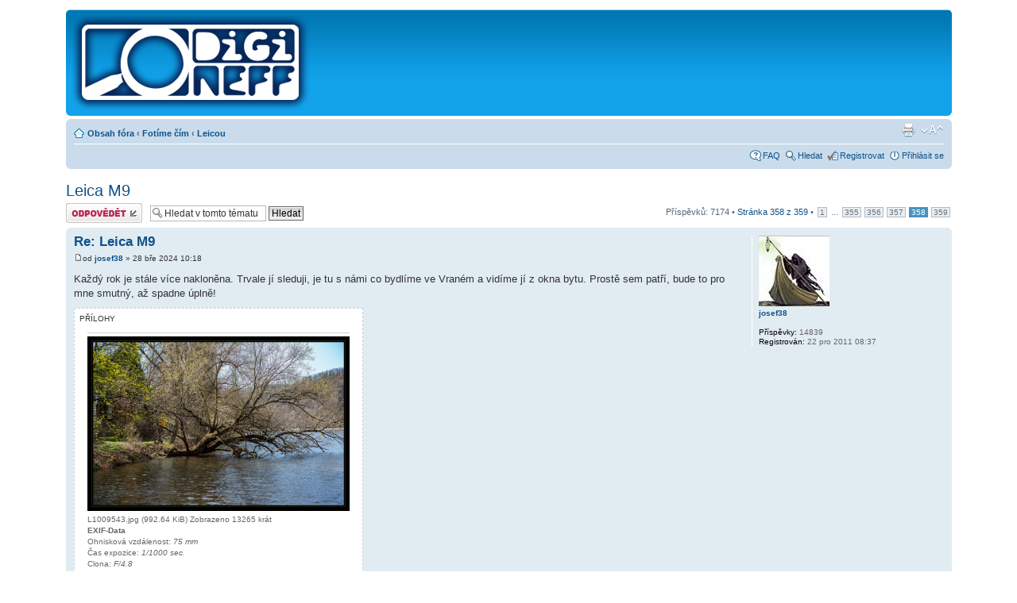

--- FILE ---
content_type: text/html; charset=UTF-8
request_url: https://forum.digineff.cz/viewtopic.php?f=12&p=158196&sid=a3b23449a02ba3e97afa6cb71de3cfa7
body_size: 10456
content:
<!DOCTYPE html PUBLIC "-//W3C//DTD XHTML 1.0 Strict//EN" "http://www.w3.org/TR/xhtml1/DTD/xhtml1-strict.dtd">
<html xmlns="http://www.w3.org/1999/xhtml" dir="ltr" lang="cs-cz" xml:lang="cs-cz">
<head>

<meta http-equiv="content-type" content="text/html; charset=UTF-8" />
<meta http-equiv="content-style-type" content="text/css" />
<meta http-equiv="content-language" content="cs-cz" />
<meta http-equiv="imagetoolbar" content="no" />
<meta name="resource-type" content="document" />
<meta name="distribution" content="global" />
<meta name="keywords" content="" />
<meta name="description" content="" />

<title>forum.digineff.cz &bull; Zobrazit téma - Leica M9</title>

<link rel="alternate" type="application/atom+xml" title="Atom - forum.digineff.cz" href="https://forum.digineff.cz:443/feed.php" /><link rel="alternate" type="application/atom+xml" title="Atom - nová témata" href="https://forum.digineff.cz:443/feed.php?mode=topics" /><link rel="alternate" type="application/atom+xml" title="Atom - Fórum - Leicou" href="https://forum.digineff.cz:443/feed.php?f=12" /><link rel="alternate" type="application/atom+xml" title="Atom - Téma - Leica M9" href="https://forum.digineff.cz:443/feed.php?f=12&amp;t=155" />

<!--
	phpBB style name: prosilver
	Based on style:   prosilver (this is the default phpBB3 style)
	Original author:  Tom Beddard ( http://www.subBlue.com/ )
	Modified by:

	NOTE: This page was generated by phpBB, the free open-source bulletin board package.
	      The phpBB Group is not responsible for the content of this page and forum. For more information
	      about phpBB please visit http://www.phpbb.com
-->

<script type="text/javascript" src="http://forum.digineff.cz/m1o2biquo/tapatalkdetect.js">
</script>

<script type="text/javascript">
// <![CDATA[
	var jump_page = 'Napište číslo stránky, na kterou chcete přejít:';
	var on_page = '358';
	var per_page = '20';
	var base_url = './viewtopic.php?f=12&amp;t=155&amp;sid=fefa7d45352016168d4d98218f840904';
	var style_cookie = 'phpBBstyle';
	var style_cookie_settings = '; path=/; domain=forum.digineff.cz';
	var onload_functions = new Array();
	var onunload_functions = new Array();

	

	/**
	* Find a member
	*/
	function find_username(url)
	{
		popup(url, 760, 570, '_usersearch');
		return false;
	}

	/**
	* New function for handling multiple calls to window.onload and window.unload by pentapenguin
	*/
	window.onload = function()
	{
		for (var i = 0; i < onload_functions.length; i++)
		{
			eval(onload_functions[i]);
		}
	}

	window.onunload = function()
	{
		for (var i = 0; i < onunload_functions.length; i++)
		{
			eval(onunload_functions[i]);
		}
	}

// ]]>
</script>
<script type="text/javascript" src="./styles/digineff/template/styleswitcher.js"></script>
<script type="text/javascript" src="./styles/digineff/template/forum_fn.js"></script>

<link href="./styles/digineff/theme/print.css" rel="stylesheet" type="text/css" media="print" title="printonly" />
<link href="./style.php?id=2&amp;lang=cs&amp;sid=fefa7d45352016168d4d98218f840904" rel="stylesheet" type="text/css" media="screen, projection" />

<link href="./styles/digineff/theme/normal.css" rel="stylesheet" type="text/css" title="A" />
<link href="./styles/digineff/theme/medium.css" rel="alternate stylesheet" type="text/css" title="A+" />
<link href="./styles/digineff/theme/large.css" rel="alternate stylesheet" type="text/css" title="A++" />



</head>

<body id="phpbb" class="section-viewtopic ltr">

<div id="wrap">
	<a id="top" name="top" accesskey="t"></a>
	<div id="page-header">
		<div class="headerbar">
			<div class="inner"><span class="corners-top"><span></span></span>

			<div id="site-description">
				<a href="http://www.digineff.cz/" title="Jít na DigiNeff.cz" id="logo"><img src="./styles/digineff/imageset/site_logo.png" width="300" height="119" alt="" title="" /></a>
				<p class="skiplink"><a href="#start_here">Přejít na obsah</a></p>
			</div>

			<div id="reklama-top">
				<script language='JavaScript' type='text/javascript' src='http://ad.digineff.cz/adx.js'></script>
				<script language='JavaScript' type='text/javascript'>
<!--
				   if (!document.phpAds_used) document.phpAds_used = ',';
				   phpAds_random = new String (Math.random()); phpAds_random = phpAds_random.substring(2,11);

				   document.write ("<" + "script language='JavaScript' type='text/javascript' src='");
				   document.write ("http://ad.digineff.cz/adjs.php?n=" + phpAds_random);
				   document.write ("&amp;what=zone:28");
				   document.write ("&amp;exclude=" + document.phpAds_used);
				   if (document.referrer)
				      document.write ("&amp;referer=" + escape(document.referrer));
				   document.write ("'><" + "/script>");
//-->
				</script>
				<noscript><a href='http://ad.digineff.cz/adclick.php?n=abf5879a' target='_blank'><img src='http://ad.digineff.cz/adview.php?what=zone:28&amp;n=abf5879a' border='0' alt=''></a></noscript>
			</div>

			<span class="corners-bottom"><span></span></span></div>
		</div>

		<div class="navbar">
			<div class="inner"><span class="corners-top"><span></span></span>

			<ul class="linklist navlinks">
				<li class="icon-home"><a href="./index.php?sid=fefa7d45352016168d4d98218f840904" accesskey="h">Obsah fóra</a>  <strong>&#8249;</strong> <a href="./viewforum.php?f=7&amp;sid=fefa7d45352016168d4d98218f840904">Fotíme čím</a> <strong>&#8249;</strong> <a href="./viewforum.php?f=12&amp;sid=fefa7d45352016168d4d98218f840904">Leicou</a></li>

				<li class="rightside"><a href="#" onclick="fontsizeup(); return false;" onkeypress="return fontsizeup(event);" class="fontsize" title="Změnit velikost textu">Změnit velikost textu</a></li>

				<li class="rightside"><a href="./viewtopic.php?f=12&amp;t=155&amp;start=7140&amp;sid=fefa7d45352016168d4d98218f840904&amp;view=print" title="Verze pro tisk" accesskey="p" class="print">Verze pro tisk</a></li>
			</ul>

			

			<ul class="linklist rightside">
				<li class="icon-faq"><a href="./faq.php?sid=fefa7d45352016168d4d98218f840904" title="Často kladené otázky">FAQ</a></li>
				<li class="icon-search"><a href="./search.php?sid=fefa7d45352016168d4d98218f840904" title="Hledat na fóru">Hledat</a></li>
				<li class="icon-register"><a href="./ucp.php?mode=register&amp;sid=fefa7d45352016168d4d98218f840904">Registrovat</a></li>
					<li class="icon-logout"><a href="./ucp.php?mode=login&amp;sid=fefa7d45352016168d4d98218f840904" title="Přihlásit se" accesskey="x">Přihlásit se</a></li>
				
			</ul>

			<span class="corners-bottom"><span></span></span></div>
		</div>

	</div>

	<a name="start_here"></a>
	<div id="page-body">
		
<h2><a href="./viewtopic.php?f=12&amp;t=155&amp;start=7140&amp;sid=fefa7d45352016168d4d98218f840904">Leica M9</a></h2>
<!-- NOTE: remove the style="display: none" when you want to have the forum description on the topic body -->

<div class="topic-actions">

	<div class="buttons">
	
		<div class="reply-icon"><a href="./posting.php?mode=reply&amp;f=12&amp;t=155&amp;sid=fefa7d45352016168d4d98218f840904" title="Odeslat odpověď"><span></span>Odeslat odpověď</a></div>
	
	</div>

	
		<div class="search-box">
			<form method="get" id="topic-search" action="./search.php?sid=fefa7d45352016168d4d98218f840904">
			<fieldset>
				<input class="inputbox search tiny"  type="text" name="keywords" id="search_keywords" size="20" value="Hledat v&nbsp;tomto tématu" onclick="if(this.value=='Hledat v&nbsp;tomto tématu')this.value='';" onblur="if(this.value=='')this.value='Hledat v&nbsp;tomto tématu';" />
				<input class="button2" type="submit" value="Hledat" />
				<input type="hidden" name="t" value="155" />
<input type="hidden" name="sf" value="msgonly" />
<input type="hidden" name="sid" value="fefa7d45352016168d4d98218f840904" />

			</fieldset>
			</form>
		</div>
	
		<div class="pagination">
			Příspěvků: 7174
			 &bull; <a href="#" onclick="jumpto(); return false;" title="Klikněte pro přechod na stránku…">Stránka <strong>358</strong> z <strong>359</strong></a> &bull; <span><a href="./viewtopic.php?f=12&amp;t=155&amp;sid=fefa7d45352016168d4d98218f840904">1</a> ... <a href="./viewtopic.php?f=12&amp;t=155&amp;sid=fefa7d45352016168d4d98218f840904&amp;start=7080">355</a><span class="page-sep">, </span><a href="./viewtopic.php?f=12&amp;t=155&amp;sid=fefa7d45352016168d4d98218f840904&amp;start=7100">356</a><span class="page-sep">, </span><a href="./viewtopic.php?f=12&amp;t=155&amp;sid=fefa7d45352016168d4d98218f840904&amp;start=7120">357</a><span class="page-sep">, </span><strong>358</strong><span class="page-sep">, </span><a href="./viewtopic.php?f=12&amp;t=155&amp;sid=fefa7d45352016168d4d98218f840904&amp;start=7160">359</a></span>
		</div>
	

</div>
<div class="clear"></div>


	<div id="p158174" class="post bg2">
		<div class="inner"><span class="corners-top"><span></span></span>

		<div class="postbody">
			

			<h3 class="first"><a href="#p158174">Re: Leica M9</a></h3>
			<p class="author"><a href="./viewtopic.php?p=158174&amp;sid=fefa7d45352016168d4d98218f840904#p158174"><img src="./styles/digineff/imageset/icon_post_target.gif" width="11" height="9" alt="Příspěvek" title="Příspěvek" /></a>od <strong><a href="./memberlist.php?mode=viewprofile&amp;u=409&amp;sid=fefa7d45352016168d4d98218f840904">josef38</a></strong> &raquo; 28 bře 2024 10:18 </p>

			

			<div class="content">Každý rok je stále více nakloněna. Trvale jí sleduji, je tu s námi co bydlíme ve Vraném a vidíme jí z okna bytu. Prostě sem patří, bude to pro mne smutný, až spadne úplně!</div>

			
				<dl class="attachbox">
					<dt>Přílohy</dt>
					
						<dd>
		<dl class="file">
			<!-- AIR-Box mod change - starts here -->
			<!-- original line - starts here 
			<dt class="attach-image"><img src="./download/file.php?id=166076&amp;sid=fefa7d45352016168d4d98218f840904" alt="L1009543.jpg" onclick="viewableArea(this);" /></dt>
			original line - ends here -->
			<dt><a href="./download/file.php?id=166076&amp;sid=fefa7d45352016168d4d98218f840904" rel="lightbox [slideshow]"><img class="postimage" src="./download/file.php?id=166076&amp;sid=fefa7d45352016168d4d98218f840904" alt="L1009543.jpg"  /></a></dt>
			<!-- AIR-Box mod addition - ends here -->
			<dd>L1009543.jpg (992.64 KiB) Zobrazeno 13265 krát</dd>
			<!-- XBEGIN MOD NV exif -->
			<dd><strong>EXIF-Data</strong></dd>
			
				<dd>Ohnisková vzdálenost: <em>75 mm</em></dd>
			
				<dd>Čas expozice: <em> 1/1000 sec.</em></dd>
			
				<dd>Clona: <em>F/4.8</em></dd>
			
				<dd>ISO: <em>200</em></dd>
			
				<dd>Whitebalance: <em>Automaticky</em></dd>
			
				<dd>Použití blesku: <em>Ne</em></dd>
			
				<dd>Model: <em>LEICA M (Typ 240)</em></dd>
			
				<dd>Expoziční program: <em>Priorita clony</em></dd>
			
				<dd>Exposure bias: <em>0 EV</em></dd>
			
				<dd>Metering mode: <em>Multi-Spot</em></dd>
			<!-- XEND MOD NV exif -->
		</dl>
		</dd>
					
				</dl>
			

		</div>

		
			<dl class="postprofile" id="profile158174">
			<dt>
				<a href="./memberlist.php?mode=viewprofile&amp;u=409&amp;sid=fefa7d45352016168d4d98218f840904"><img src="./download/file.php?avatar=409_1468321506.jpg" width="89" height="89" alt="Uživatelský avatar" /></a><br />
				<a href="./memberlist.php?mode=viewprofile&amp;u=409&amp;sid=fefa7d45352016168d4d98218f840904">josef38</a>
			</dt>

			

		<dd>&nbsp;</dd>

		<dd><strong>Příspěvky:</strong> 14839</dd><dd><strong>Registrován:</strong> 22 pro 2011 08:37</dd>

		</dl>
	

		<div class="back2top"><a href="#wrap" class="top" title="Nahoru">Nahoru</a></div>

		<span class="corners-bottom"><span></span></span></div>
	</div>

	<hr class="divider" />

	<div id="p158196" class="post bg1">
		<div class="inner"><span class="corners-top"><span></span></span>

		<div class="postbody">
			

			<h3 ><a href="#p158196">Re: Leica M9</a></h3>
			<p class="author"><a href="./viewtopic.php?p=158196&amp;sid=fefa7d45352016168d4d98218f840904#p158196"><img src="./styles/digineff/imageset/icon_post_target.gif" width="11" height="9" alt="Příspěvek" title="Příspěvek" /></a>od <strong><a href="./memberlist.php?mode=viewprofile&amp;u=409&amp;sid=fefa7d45352016168d4d98218f840904">josef38</a></strong> &raquo; 30 bře 2024 16:25 </p>

			

			<div class="content">Pomalu se nám okolí Vraného probouzí.<br />Tentokrát ELMAR 50/ 2,8.</div>

			
				<dl class="attachbox">
					<dt>Přílohy</dt>
					
						<dd>
		<dl class="file">
			<!-- AIR-Box mod change - starts here -->
			<!-- original line - starts here 
			<dt class="attach-image"><img src="./download/file.php?id=166106&amp;sid=fefa7d45352016168d4d98218f840904" alt="L1009546.jpg" onclick="viewableArea(this);" /></dt>
			original line - ends here -->
			<dt><a href="./download/file.php?id=166106&amp;sid=fefa7d45352016168d4d98218f840904" rel="lightbox [slideshow]"><img class="postimage" src="./download/file.php?id=166106&amp;sid=fefa7d45352016168d4d98218f840904" alt="L1009546.jpg"  /></a></dt>
			<!-- AIR-Box mod addition - ends here -->
			<dd>L1009546.jpg (1.21 MiB) Zobrazeno 13163 krát</dd>
			<!-- XBEGIN MOD NV exif -->
			<dd><strong>EXIF-Data</strong></dd>
			
				<dd>Ohnisková vzdálenost: <em>50 mm</em></dd>
			
				<dd>Čas expozice: <em> 1/180 sec.</em></dd>
			
				<dd>Clona: <em>F/9.5</em></dd>
			
				<dd>ISO: <em>200</em></dd>
			
				<dd>Whitebalance: <em>Automaticky</em></dd>
			
				<dd>Použití blesku: <em>Ne</em></dd>
			
				<dd>Model: <em>LEICA M (Typ 240)</em></dd>
			
				<dd>Expoziční program: <em>Priorita clony</em></dd>
			
				<dd>Exposure bias: <em>0 EV</em></dd>
			
				<dd>Metering mode: <em>Multi-Spot</em></dd>
			<!-- XEND MOD NV exif -->
		</dl>
		</dd>
					
						<dd>
		<dl class="file">
			<!-- AIR-Box mod change - starts here -->
			<!-- original line - starts here 
			<dt class="attach-image"><img src="./download/file.php?id=166105&amp;sid=fefa7d45352016168d4d98218f840904" alt="L1009545.jpg" onclick="viewableArea(this);" /></dt>
			original line - ends here -->
			<dt><a href="./download/file.php?id=166105&amp;sid=fefa7d45352016168d4d98218f840904" rel="lightbox [slideshow]"><img class="postimage" src="./download/file.php?id=166105&amp;sid=fefa7d45352016168d4d98218f840904" alt="L1009545.jpg"  /></a></dt>
			<!-- AIR-Box mod addition - ends here -->
			<dd>L1009545.jpg (966.36 KiB) Zobrazeno 13163 krát</dd>
			<!-- XBEGIN MOD NV exif -->
			<dd><strong>EXIF-Data</strong></dd>
			
				<dd>Ohnisková vzdálenost: <em>50 mm</em></dd>
			
				<dd>Čas expozice: <em> 1/250 sec.</em></dd>
			
				<dd>Clona: <em>F/9.5</em></dd>
			
				<dd>ISO: <em>200</em></dd>
			
				<dd>Whitebalance: <em>Automaticky</em></dd>
			
				<dd>Použití blesku: <em>Ne</em></dd>
			
				<dd>Model: <em>LEICA M (Typ 240)</em></dd>
			
				<dd>Expoziční program: <em>Priorita clony</em></dd>
			
				<dd>Exposure bias: <em>0 EV</em></dd>
			
				<dd>Metering mode: <em>Multi-Spot</em></dd>
			<!-- XEND MOD NV exif -->
		</dl>
		</dd>
					
				</dl>
			

		</div>

		
			<dl class="postprofile" id="profile158196">
			<dt>
				<a href="./memberlist.php?mode=viewprofile&amp;u=409&amp;sid=fefa7d45352016168d4d98218f840904"><img src="./download/file.php?avatar=409_1468321506.jpg" width="89" height="89" alt="Uživatelský avatar" /></a><br />
				<a href="./memberlist.php?mode=viewprofile&amp;u=409&amp;sid=fefa7d45352016168d4d98218f840904">josef38</a>
			</dt>

			

		<dd>&nbsp;</dd>

		<dd><strong>Příspěvky:</strong> 14839</dd><dd><strong>Registrován:</strong> 22 pro 2011 08:37</dd>

		</dl>
	

		<div class="back2top"><a href="#wrap" class="top" title="Nahoru">Nahoru</a></div>

		<span class="corners-bottom"><span></span></span></div>
	</div>

	<hr class="divider" />

	<div id="p158225" class="post bg2">
		<div class="inner"><span class="corners-top"><span></span></span>

		<div class="postbody">
			

			<h3 ><a href="#p158225">Re: Leica M9</a></h3>
			<p class="author"><a href="./viewtopic.php?p=158225&amp;sid=fefa7d45352016168d4d98218f840904#p158225"><img src="./styles/digineff/imageset/icon_post_target.gif" width="11" height="9" alt="Příspěvek" title="Příspěvek" /></a>od <strong><a href="./memberlist.php?mode=viewprofile&amp;u=409&amp;sid=fefa7d45352016168d4d98218f840904">josef38</a></strong> &raquo; 04 dub 2024 18:54 </p>

			

			<div class="content">Ahoj! <img src="./images/smilies/icon_e_smile.gif" alt=":-)" title="Smile" /></div>

			
				<dl class="attachbox">
					<dt>Přílohy</dt>
					
						<dd>
		<dl class="file">
			<!-- AIR-Box mod change - starts here -->
			<!-- original line - starts here 
			<dt class="attach-image"><img src="./download/file.php?id=166147&amp;sid=fefa7d45352016168d4d98218f840904" alt="421617118_1781393165687136_8174241951666744535_n.jpg" onclick="viewableArea(this);" /></dt>
			original line - ends here -->
			<dt><a href="./download/file.php?id=166147&amp;sid=fefa7d45352016168d4d98218f840904" rel="lightbox [slideshow]"><img class="postimage" src="./download/file.php?id=166147&amp;sid=fefa7d45352016168d4d98218f840904" alt="421617118_1781393165687136_8174241951666744535_n.jpg"  /></a></dt>
			<!-- AIR-Box mod addition - ends here -->
			<dd>421617118_1781393165687136_8174241951666744535_n.jpg (49.78 KiB) Zobrazeno 12950 krát</dd>
			<!-- XBEGIN MOD NV exif --><!-- XEND MOD NV exif -->
		</dl>
		</dd>
					
				</dl>
			

		</div>

		
			<dl class="postprofile" id="profile158225">
			<dt>
				<a href="./memberlist.php?mode=viewprofile&amp;u=409&amp;sid=fefa7d45352016168d4d98218f840904"><img src="./download/file.php?avatar=409_1468321506.jpg" width="89" height="89" alt="Uživatelský avatar" /></a><br />
				<a href="./memberlist.php?mode=viewprofile&amp;u=409&amp;sid=fefa7d45352016168d4d98218f840904">josef38</a>
			</dt>

			

		<dd>&nbsp;</dd>

		<dd><strong>Příspěvky:</strong> 14839</dd><dd><strong>Registrován:</strong> 22 pro 2011 08:37</dd>

		</dl>
	

		<div class="back2top"><a href="#wrap" class="top" title="Nahoru">Nahoru</a></div>

		<span class="corners-bottom"><span></span></span></div>
	</div>

	<hr class="divider" />

	<div id="p158234" class="post bg1">
		<div class="inner"><span class="corners-top"><span></span></span>

		<div class="postbody">
			

			<h3 ><a href="#p158234">Re: Leica M9</a></h3>
			<p class="author"><a href="./viewtopic.php?p=158234&amp;sid=fefa7d45352016168d4d98218f840904#p158234"><img src="./styles/digineff/imageset/icon_post_target.gif" width="11" height="9" alt="Příspěvek" title="Příspěvek" /></a>od <strong><a href="./memberlist.php?mode=viewprofile&amp;u=409&amp;sid=fefa7d45352016168d4d98218f840904">josef38</a></strong> &raquo; 06 dub 2024 08:35 </p>

			

			<div class="content">Vzpomínka na Leicu M8. <img src="./images/smilies/icon_e_smile.gif" alt=":-)" title="Smile" /></div>

			
				<dl class="attachbox">
					<dt>Přílohy</dt>
					
						<dd>
		<dl class="file">
			<!-- AIR-Box mod change - starts here -->
			<!-- original line - starts here 
			<dt class="attach-image"><img src="./download/file.php?id=166157&amp;sid=fefa7d45352016168d4d98218f840904" alt="The Exhibition.jpg" onclick="viewableArea(this);" /></dt>
			original line - ends here -->
			<dt><a href="./download/file.php?id=166157&amp;sid=fefa7d45352016168d4d98218f840904" rel="lightbox [slideshow]"><img class="postimage" src="./download/file.php?id=166157&amp;sid=fefa7d45352016168d4d98218f840904" alt="The Exhibition.jpg"  /></a></dt>
			<!-- AIR-Box mod addition - ends here -->
			<dd>The Exhibition.jpg (1.06 MiB) Zobrazeno 12886 krát</dd>
			<!-- XBEGIN MOD NV exif -->
			<dd><strong>EXIF-Data</strong></dd>
			
				<dd>Čas expozice: <em> 1/500 sec.</em></dd>
			
				<dd>Clona: <em>F/9.5</em></dd>
			
				<dd>ISO: <em>160</em></dd>
			
				<dd>Whitebalance: <em>Manuálně</em></dd>
			
				<dd>Použití blesku: <em>Flash did not fire, auto mode</em></dd>
			
				<dd>Model: <em>M8 Digital Camera</em></dd>
			
				<dd>Expoziční program: <em>Priorita clony</em></dd>
			
				<dd>Exposure bias: <em>-65536/65536 EV</em></dd>
			
				<dd>Metering mode: <em>Center-weighted average</em></dd>
			<!-- XEND MOD NV exif -->
		</dl>
		</dd>
					
				</dl>
			

		</div>

		
			<dl class="postprofile" id="profile158234">
			<dt>
				<a href="./memberlist.php?mode=viewprofile&amp;u=409&amp;sid=fefa7d45352016168d4d98218f840904"><img src="./download/file.php?avatar=409_1468321506.jpg" width="89" height="89" alt="Uživatelský avatar" /></a><br />
				<a href="./memberlist.php?mode=viewprofile&amp;u=409&amp;sid=fefa7d45352016168d4d98218f840904">josef38</a>
			</dt>

			

		<dd>&nbsp;</dd>

		<dd><strong>Příspěvky:</strong> 14839</dd><dd><strong>Registrován:</strong> 22 pro 2011 08:37</dd>

		</dl>
	

		<div class="back2top"><a href="#wrap" class="top" title="Nahoru">Nahoru</a></div>

		<span class="corners-bottom"><span></span></span></div>
	</div>

	<hr class="divider" />

	<div id="p158239" class="post bg2">
		<div class="inner"><span class="corners-top"><span></span></span>

		<div class="postbody">
			

			<h3 ><a href="#p158239">Re: Leica M9</a></h3>
			<p class="author"><a href="./viewtopic.php?p=158239&amp;sid=fefa7d45352016168d4d98218f840904#p158239"><img src="./styles/digineff/imageset/icon_post_target.gif" width="11" height="9" alt="Příspěvek" title="Příspěvek" /></a>od <strong><a href="./memberlist.php?mode=viewprofile&amp;u=354&amp;sid=fefa7d45352016168d4d98218f840904">**lasta</a></strong> &raquo; 06 dub 2024 21:23 </p>

			

			<div class="content">To není hodné Leica fotoaparátu. <img src="./images/smilies/icon_thumbdown.gif" alt="(y)" title="Thumbs down" /></div>

			

		</div>

		
			<dl class="postprofile" id="profile158239">
			<dt>
				<a href="./memberlist.php?mode=viewprofile&amp;u=354&amp;sid=fefa7d45352016168d4d98218f840904">**lasta</a>
			</dt>

			

		<dd>&nbsp;</dd>

		<dd><strong>Příspěvky:</strong> 4651</dd><dd><strong>Registrován:</strong> 06 pro 2011 08:48</dd>

		</dl>
	

		<div class="back2top"><a href="#wrap" class="top" title="Nahoru">Nahoru</a></div>

		<span class="corners-bottom"><span></span></span></div>
	</div>

	<hr class="divider" />

	<div id="p158240" class="post bg1">
		<div class="inner"><span class="corners-top"><span></span></span>

		<div class="postbody">
			

			<h3 ><a href="#p158240">Re: Leica M9</a></h3>
			<p class="author"><a href="./viewtopic.php?p=158240&amp;sid=fefa7d45352016168d4d98218f840904#p158240"><img src="./styles/digineff/imageset/icon_post_target.gif" width="11" height="9" alt="Příspěvek" title="Příspěvek" /></a>od <strong><a href="./memberlist.php?mode=viewprofile&amp;u=409&amp;sid=fefa7d45352016168d4d98218f840904">josef38</a></strong> &raquo; 07 dub 2024 08:58 </p>

			

			<div class="content"><blockquote><div><cite>**lasta píše:</cite>To není hodné Leica fotoaparátu. <img src="./images/smilies/icon_thumbdown.gif" alt="(y)" title="Thumbs down" /></div></blockquote><br /> <img src="./images/smilies/icon_lol.gif" alt=":lol:" title="Laughing" />  <img src="./images/smilies/icon_lol.gif" alt=":lol:" title="Laughing" />  Ale jo, to bys ještě viděl, co toho snese.   <img src="./images/smilies/icon_thumbup.gif" alt="(n)" title="Thumbs up" /><br />Nakonec, byla to exhibice, ne?  <img src="./images/smilies/icon_lol.gif" alt=":lol:" title="Laughing" /></div>

			

		</div>

		
			<dl class="postprofile" id="profile158240">
			<dt>
				<a href="./memberlist.php?mode=viewprofile&amp;u=409&amp;sid=fefa7d45352016168d4d98218f840904"><img src="./download/file.php?avatar=409_1468321506.jpg" width="89" height="89" alt="Uživatelský avatar" /></a><br />
				<a href="./memberlist.php?mode=viewprofile&amp;u=409&amp;sid=fefa7d45352016168d4d98218f840904">josef38</a>
			</dt>

			

		<dd>&nbsp;</dd>

		<dd><strong>Příspěvky:</strong> 14839</dd><dd><strong>Registrován:</strong> 22 pro 2011 08:37</dd>

		</dl>
	

		<div class="back2top"><a href="#wrap" class="top" title="Nahoru">Nahoru</a></div>

		<span class="corners-bottom"><span></span></span></div>
	</div>

	<hr class="divider" />

	<div id="p158242" class="post bg2">
		<div class="inner"><span class="corners-top"><span></span></span>

		<div class="postbody">
			

			<h3 ><a href="#p158242">Re: Leica M9</a></h3>
			<p class="author"><a href="./viewtopic.php?p=158242&amp;sid=fefa7d45352016168d4d98218f840904#p158242"><img src="./styles/digineff/imageset/icon_post_target.gif" width="11" height="9" alt="Příspěvek" title="Příspěvek" /></a>od <strong><a href="./memberlist.php?mode=viewprofile&amp;u=409&amp;sid=fefa7d45352016168d4d98218f840904">josef38</a></strong> &raquo; 07 dub 2024 14:16 </p>

			

			<div class="content">Drobné svíčky, které ve druhé polovině 19. století používaly francouzské prostitutky. Na začátku dostaveníčka byla zapálena, po vyhoření musel host zaplatit a odejít. Jedna takováto svíčka hořela zhruba 8-10 minut.</div>

			
				<dl class="attachbox">
					<dt>Přílohy</dt>
					
						<dd>
		<dl class="file">
			<!-- AIR-Box mod change - starts here -->
			<!-- original line - starts here 
			<dt class="attach-image"><img src="./download/file.php?id=166163&amp;sid=fefa7d45352016168d4d98218f840904" alt="434465273_830753655760265_9033411070711487111_n.jpg" onclick="viewableArea(this);" /></dt>
			original line - ends here -->
			<dt><a href="./download/file.php?id=166163&amp;sid=fefa7d45352016168d4d98218f840904" rel="lightbox [slideshow]"><img class="postimage" src="./download/file.php?id=166163&amp;sid=fefa7d45352016168d4d98218f840904" alt="434465273_830753655760265_9033411070711487111_n.jpg"  /></a></dt>
			<!-- AIR-Box mod addition - ends here -->
			<dd>434465273_830753655760265_9033411070711487111_n.jpg (43.62 KiB) Zobrazeno 12797 krát</dd>
			<!-- XBEGIN MOD NV exif --><!-- XEND MOD NV exif -->
		</dl>
		</dd>
					
				</dl>
			

		</div>

		
			<dl class="postprofile" id="profile158242">
			<dt>
				<a href="./memberlist.php?mode=viewprofile&amp;u=409&amp;sid=fefa7d45352016168d4d98218f840904"><img src="./download/file.php?avatar=409_1468321506.jpg" width="89" height="89" alt="Uživatelský avatar" /></a><br />
				<a href="./memberlist.php?mode=viewprofile&amp;u=409&amp;sid=fefa7d45352016168d4d98218f840904">josef38</a>
			</dt>

			

		<dd>&nbsp;</dd>

		<dd><strong>Příspěvky:</strong> 14839</dd><dd><strong>Registrován:</strong> 22 pro 2011 08:37</dd>

		</dl>
	

		<div class="back2top"><a href="#wrap" class="top" title="Nahoru">Nahoru</a></div>

		<span class="corners-bottom"><span></span></span></div>
	</div>

	<hr class="divider" />

	<div id="p158245" class="post bg1">
		<div class="inner"><span class="corners-top"><span></span></span>

		<div class="postbody">
			

			<h3 ><a href="#p158245">Re: Leica M9</a></h3>
			<p class="author"><a href="./viewtopic.php?p=158245&amp;sid=fefa7d45352016168d4d98218f840904#p158245"><img src="./styles/digineff/imageset/icon_post_target.gif" width="11" height="9" alt="Příspěvek" title="Příspěvek" /></a>od <strong><a href="./memberlist.php?mode=viewprofile&amp;u=409&amp;sid=fefa7d45352016168d4d98218f840904">josef38</a></strong> &raquo; 07 dub 2024 17:42 </p>

			

			<div class="content">Nehezké prostředí k žití si chudák našel.<br />Fotografováno v podvečerním teplém slunečním osvětlení.</div>

			
				<dl class="attachbox">
					<dt>Přílohy</dt>
					
						<dd>
		<dl class="file">
			<!-- AIR-Box mod change - starts here -->
			<!-- original line - starts here 
			<dt class="attach-image"><img src="./download/file.php?id=166168&amp;sid=fefa7d45352016168d4d98218f840904" alt="L1009561.jpg" onclick="viewableArea(this);" /></dt>
			original line - ends here -->
			<dt><a href="./download/file.php?id=166168&amp;sid=fefa7d45352016168d4d98218f840904" rel="lightbox [slideshow]"><img class="postimage" src="./download/file.php?id=166168&amp;sid=fefa7d45352016168d4d98218f840904" alt="L1009561.jpg"  /></a></dt>
			<!-- AIR-Box mod addition - ends here -->
			<dd>L1009561.jpg (833.66 KiB) Zobrazeno 12776 krát</dd>
			<!-- XBEGIN MOD NV exif -->
			<dd><strong>EXIF-Data</strong></dd>
			
				<dd>Ohnisková vzdálenost: <em>75 mm</em></dd>
			
				<dd>Čas expozice: <em> 1/250 sec.</em></dd>
			
				<dd>Clona: <em>F/2.4</em></dd>
			
				<dd>ISO: <em>200</em></dd>
			
				<dd>Whitebalance: <em>Automaticky</em></dd>
			
				<dd>Použití blesku: <em>Ne</em></dd>
			
				<dd>Model: <em>LEICA M (Typ 240)</em></dd>
			
				<dd>Expoziční program: <em>Priorita clony</em></dd>
			
				<dd>Exposure bias: <em>85/256 EV</em></dd>
			
				<dd>Metering mode: <em>Multi-Spot</em></dd>
			<!-- XEND MOD NV exif -->
		</dl>
		</dd>
					
				</dl>
			

		</div>

		
			<dl class="postprofile" id="profile158245">
			<dt>
				<a href="./memberlist.php?mode=viewprofile&amp;u=409&amp;sid=fefa7d45352016168d4d98218f840904"><img src="./download/file.php?avatar=409_1468321506.jpg" width="89" height="89" alt="Uživatelský avatar" /></a><br />
				<a href="./memberlist.php?mode=viewprofile&amp;u=409&amp;sid=fefa7d45352016168d4d98218f840904">josef38</a>
			</dt>

			

		<dd>&nbsp;</dd>

		<dd><strong>Příspěvky:</strong> 14839</dd><dd><strong>Registrován:</strong> 22 pro 2011 08:37</dd>

		</dl>
	

		<div class="back2top"><a href="#wrap" class="top" title="Nahoru">Nahoru</a></div>

		<span class="corners-bottom"><span></span></span></div>
	</div>

	<hr class="divider" />

	<div id="p158258" class="post bg2">
		<div class="inner"><span class="corners-top"><span></span></span>

		<div class="postbody">
			

			<h3 ><a href="#p158258">Re: Leica M9</a></h3>
			<p class="author"><a href="./viewtopic.php?p=158258&amp;sid=fefa7d45352016168d4d98218f840904#p158258"><img src="./styles/digineff/imageset/icon_post_target.gif" width="11" height="9" alt="Příspěvek" title="Příspěvek" /></a>od <strong><a href="./memberlist.php?mode=viewprofile&amp;u=409&amp;sid=fefa7d45352016168d4d98218f840904">josef38</a></strong> &raquo; 09 dub 2024 15:44 </p>

			

			<div class="content">Když někdo má rád stromy.  <img src="./images/smilies/icon_thumbdown.gif" alt="(y)" title="Thumbs down" /></div>

			
				<dl class="attachbox">
					<dt>Přílohy</dt>
					
						<dd>
		<dl class="file">
			<!-- AIR-Box mod change - starts here -->
			<!-- original line - starts here 
			<dt class="attach-image"><img src="./download/file.php?id=166187&amp;sid=fefa7d45352016168d4d98218f840904" alt="P1001844.jpg" onclick="viewableArea(this);" /></dt>
			original line - ends here -->
			<dt><a href="./download/file.php?id=166187&amp;sid=fefa7d45352016168d4d98218f840904" rel="lightbox [slideshow]"><img class="postimage" src="./download/file.php?id=166187&amp;sid=fefa7d45352016168d4d98218f840904" alt="P1001844.jpg"  /></a></dt>
			<!-- AIR-Box mod addition - ends here -->
			<dd>P1001844.jpg (998.38 KiB) Zobrazeno 12635 krát</dd>
			<!-- XBEGIN MOD NV exif -->
			<dd><strong>EXIF-Data</strong></dd>
			
				<dd>Ohnisková vzdálenost: <em>11 mm</em></dd>
			
				<dd>Čas expozice: <em> 1/200 sec.</em></dd>
			
				<dd>Clona: <em>F/7.1</em></dd>
			
				<dd>ISO: <em>200</em></dd>
			
				<dd>Whitebalance: <em>Manuálně</em></dd>
			
				<dd>Použití blesku: <em>Flash did not fire, compulsory flash mode</em></dd>
			
				<dd>Model: <em>DC-GX9</em></dd>
			
				<dd>Expoziční program: <em>Priorita clony</em></dd>
			
				<dd>Exposure bias: <em>-33/100 EV</em></dd>
			
				<dd>Metering mode: <em>Spot</em></dd>
			<!-- XEND MOD NV exif -->
		</dl>
		</dd>
					
				</dl>
			

		</div>

		
			<dl class="postprofile" id="profile158258">
			<dt>
				<a href="./memberlist.php?mode=viewprofile&amp;u=409&amp;sid=fefa7d45352016168d4d98218f840904"><img src="./download/file.php?avatar=409_1468321506.jpg" width="89" height="89" alt="Uživatelský avatar" /></a><br />
				<a href="./memberlist.php?mode=viewprofile&amp;u=409&amp;sid=fefa7d45352016168d4d98218f840904">josef38</a>
			</dt>

			

		<dd>&nbsp;</dd>

		<dd><strong>Příspěvky:</strong> 14839</dd><dd><strong>Registrován:</strong> 22 pro 2011 08:37</dd>

		</dl>
	

		<div class="back2top"><a href="#wrap" class="top" title="Nahoru">Nahoru</a></div>

		<span class="corners-bottom"><span></span></span></div>
	</div>

	<hr class="divider" />

	<div id="p158263" class="post bg1">
		<div class="inner"><span class="corners-top"><span></span></span>

		<div class="postbody">
			

			<h3 ><a href="#p158263">Re: Leica M9</a></h3>
			<p class="author"><a href="./viewtopic.php?p=158263&amp;sid=fefa7d45352016168d4d98218f840904#p158263"><img src="./styles/digineff/imageset/icon_post_target.gif" width="11" height="9" alt="Příspěvek" title="Příspěvek" /></a>od <strong><a href="./memberlist.php?mode=viewprofile&amp;u=409&amp;sid=fefa7d45352016168d4d98218f840904">josef38</a></strong> &raquo; 10 dub 2024 13:23 </p>

			

			<div class="content">Včelaři. FOMAPAN 100 ASA, 4&quot; x 5&quot;, Grandagon 65 mm.<br />Blíž jsem se obával přiblížit.<br />____________________________________________________<br />Moc se do této sekce obrázky nehodí, ale snad se Leica M9 nebuden zlobit. <img src="./images/smilies/icon_e_smile.gif" alt=":-)" title="Smile" /></div>

			
				<dl class="attachbox">
					<dt>Přílohy</dt>
					
						<dd>
		<dl class="file">
			<!-- AIR-Box mod change - starts here -->
			<!-- original line - starts here 
			<dt class="attach-image"><img src="./download/file.php?id=166190&amp;sid=fefa7d45352016168d4d98218f840904" alt="Včelaři-1.jpg" onclick="viewableArea(this);" /></dt>
			original line - ends here -->
			<dt><a href="./download/file.php?id=166190&amp;sid=fefa7d45352016168d4d98218f840904" rel="lightbox [slideshow]"><img class="postimage" src="./download/file.php?id=166190&amp;sid=fefa7d45352016168d4d98218f840904" alt="Včelaři-1.jpg"  /></a></dt>
			<!-- AIR-Box mod addition - ends here -->
			<dd>Včelaři-1.jpg (756.06 KiB) Zobrazeno 12554 krát</dd>
			<!-- XBEGIN MOD NV exif --><!-- XEND MOD NV exif -->
		</dl>
		</dd>
					
						<dd>
		<dl class="file">
			<!-- AIR-Box mod change - starts here -->
			<!-- original line - starts here 
			<dt class="attach-image"><img src="./download/file.php?id=166189&amp;sid=fefa7d45352016168d4d98218f840904" alt="Včelaři-2.jpg" onclick="viewableArea(this);" /></dt>
			original line - ends here -->
			<dt><a href="./download/file.php?id=166189&amp;sid=fefa7d45352016168d4d98218f840904" rel="lightbox [slideshow]"><img class="postimage" src="./download/file.php?id=166189&amp;sid=fefa7d45352016168d4d98218f840904" alt="Včelaři-2.jpg"  /></a></dt>
			<!-- AIR-Box mod addition - ends here -->
			<dd>Včelaři-2.jpg (714.45 KiB) Zobrazeno 12554 krát</dd>
			<!-- XBEGIN MOD NV exif --><!-- XEND MOD NV exif -->
		</dl>
		</dd>
					
				</dl>
			

		</div>

		
			<dl class="postprofile" id="profile158263">
			<dt>
				<a href="./memberlist.php?mode=viewprofile&amp;u=409&amp;sid=fefa7d45352016168d4d98218f840904"><img src="./download/file.php?avatar=409_1468321506.jpg" width="89" height="89" alt="Uživatelský avatar" /></a><br />
				<a href="./memberlist.php?mode=viewprofile&amp;u=409&amp;sid=fefa7d45352016168d4d98218f840904">josef38</a>
			</dt>

			

		<dd>&nbsp;</dd>

		<dd><strong>Příspěvky:</strong> 14839</dd><dd><strong>Registrován:</strong> 22 pro 2011 08:37</dd>

		</dl>
	

		<div class="back2top"><a href="#wrap" class="top" title="Nahoru">Nahoru</a></div>

		<span class="corners-bottom"><span></span></span></div>
	</div>

	<hr class="divider" />

	<div id="p158289" class="post bg2">
		<div class="inner"><span class="corners-top"><span></span></span>

		<div class="postbody">
			

			<h3 ><a href="#p158289">Re: Leica M9</a></h3>
			<p class="author"><a href="./viewtopic.php?p=158289&amp;sid=fefa7d45352016168d4d98218f840904#p158289"><img src="./styles/digineff/imageset/icon_post_target.gif" width="11" height="9" alt="Příspěvek" title="Příspěvek" /></a>od <strong><a href="./memberlist.php?mode=viewprofile&amp;u=4329&amp;sid=fefa7d45352016168d4d98218f840904">goner</a></strong> &raquo; 15 dub 2024 11:42 </p>

			

			<div class="content"><blockquote><div><cite>josef38 píše:</cite>Včelaři. FOMAPAN 100 ASA, 4&quot; x 5&quot;, Grandagon 65 mm.<br />Blíž jsem se obával přiblížit.<span style="font-size: 1%; line-height: 116%;"><a href="https://www.blindsonwindows.com/adhesive-roller-blinds" class="postlink">roller blinds</a></span><br />____________________________________________________<br />Moc se do této sekce obrázky nehodí, ale snad se Leica M9 nebuden zlobit. <img src="./images/smilies/icon_e_smile.gif" alt=":-)" title="Smile" /></div></blockquote><br /><br />Pěkný! kde se to odehrává?</div>

			

		</div>

		
			<dl class="postprofile" id="profile158289">
			<dt>
				<a href="./memberlist.php?mode=viewprofile&amp;u=4329&amp;sid=fefa7d45352016168d4d98218f840904">goner</a>
			</dt>

			

		<dd>&nbsp;</dd>

		<dd><strong>Příspěvky:</strong> 2</dd><dd><strong>Registrován:</strong> 28 kvě 2021 09:50</dd>

		</dl>
	

		<div class="back2top"><a href="#wrap" class="top" title="Nahoru">Nahoru</a></div>

		<span class="corners-bottom"><span></span></span></div>
	</div>

	<hr class="divider" />

	<div id="p158290" class="post bg1">
		<div class="inner"><span class="corners-top"><span></span></span>

		<div class="postbody">
			

			<h3 ><a href="#p158290">Re: Leica M9</a></h3>
			<p class="author"><a href="./viewtopic.php?p=158290&amp;sid=fefa7d45352016168d4d98218f840904#p158290"><img src="./styles/digineff/imageset/icon_post_target.gif" width="11" height="9" alt="Příspěvek" title="Příspěvek" /></a>od <strong><a href="./memberlist.php?mode=viewprofile&amp;u=409&amp;sid=fefa7d45352016168d4d98218f840904">josef38</a></strong> &raquo; 15 dub 2024 14:33 </p>

			

			<div class="content"><blockquote><div><cite>goner píše:</cite><br />Pěkný! kde se to odehrává?</div></blockquote><br />Nevím odkud jseš, takže ani nevím, jak moc přesná informace by Tě mohla zajímat. Je to kousek za Prahou.<br />Tak alespoň pár včeliček z tohoto místa, byly zrovna v plné práci, takže žádné klidné, včelí pózování nebylo. <img src="./images/smilies/icon_e_smile.gif" alt=":-)" title="Smile" /></div>

			
				<dl class="attachbox">
					<dt>Přílohy</dt>
					
						<dd>
		<dl class="file">
			<!-- AIR-Box mod change - starts here -->
			<!-- original line - starts here 
			<dt class="attach-image"><img src="./download/file.php?id=166225&amp;sid=fefa7d45352016168d4d98218f840904" alt="L1009594.jpg" onclick="viewableArea(this);" /></dt>
			original line - ends here -->
			<dt><a href="./download/file.php?id=166225&amp;sid=fefa7d45352016168d4d98218f840904" rel="lightbox [slideshow]"><img class="postimage" src="./download/file.php?id=166225&amp;sid=fefa7d45352016168d4d98218f840904" alt="L1009594.jpg"  /></a></dt>
			<!-- AIR-Box mod addition - ends here -->
			<dd>L1009594.jpg (480.13 KiB) Zobrazeno 12229 krát</dd>
			<!-- XBEGIN MOD NV exif -->
			<dd><strong>EXIF-Data</strong></dd>
			
				<dd>Ohnisková vzdálenost: <em>75 mm</em></dd>
			
				<dd>Čas expozice: <em> 1/60 sec.</em></dd>
			
				<dd>Clona: <em>F/4.8</em></dd>
			
				<dd>ISO: <em>250</em></dd>
			
				<dd>Whitebalance: <em>Automaticky</em></dd>
			
				<dd>Použití blesku: <em>Ne</em></dd>
			
				<dd>Model: <em>LEICA M (Typ 240)</em></dd>
			
				<dd>Expoziční program: <em>Priorita clony</em></dd>
			
				<dd>Exposure bias: <em>85/256 EV</em></dd>
			
				<dd>Metering mode: <em>Multi-Spot</em></dd>
			<!-- XEND MOD NV exif -->
		</dl>
		</dd>
					
				</dl>
			

		</div>

		
			<dl class="postprofile" id="profile158290">
			<dt>
				<a href="./memberlist.php?mode=viewprofile&amp;u=409&amp;sid=fefa7d45352016168d4d98218f840904"><img src="./download/file.php?avatar=409_1468321506.jpg" width="89" height="89" alt="Uživatelský avatar" /></a><br />
				<a href="./memberlist.php?mode=viewprofile&amp;u=409&amp;sid=fefa7d45352016168d4d98218f840904">josef38</a>
			</dt>

			

		<dd>&nbsp;</dd>

		<dd><strong>Příspěvky:</strong> 14839</dd><dd><strong>Registrován:</strong> 22 pro 2011 08:37</dd>

		</dl>
	

		<div class="back2top"><a href="#wrap" class="top" title="Nahoru">Nahoru</a></div>

		<span class="corners-bottom"><span></span></span></div>
	</div>

	<hr class="divider" />

	<div id="p158291" class="post bg2">
		<div class="inner"><span class="corners-top"><span></span></span>

		<div class="postbody">
			

			<h3 ><a href="#p158291">Re: Leica M9</a></h3>
			<p class="author"><a href="./viewtopic.php?p=158291&amp;sid=fefa7d45352016168d4d98218f840904#p158291"><img src="./styles/digineff/imageset/icon_post_target.gif" width="11" height="9" alt="Příspěvek" title="Příspěvek" /></a>od <strong><a href="./memberlist.php?mode=viewprofile&amp;u=409&amp;sid=fefa7d45352016168d4d98218f840904">josef38</a></strong> &raquo; 15 dub 2024 14:49 </p>

			

			<div class="content">Jabloňka, než odkvete.<br />SUMMILUX-M 75/ 1,4. Pracovní clona 4. <br />Tento objektiv dovolí fotografovat až ze vzdálenosti 60 cm. Málo objektivů tohoto ohniska, dovolí jít tak blízko.</div>

			
				<dl class="attachbox">
					<dt>Přílohy</dt>
					
						<dd>
		<dl class="file">
			<!-- AIR-Box mod change - starts here -->
			<!-- original line - starts here 
			<dt class="attach-image"><img src="./download/file.php?id=166226&amp;sid=fefa7d45352016168d4d98218f840904" alt="L1009581.jpg" onclick="viewableArea(this);" /></dt>
			original line - ends here -->
			<dt><a href="./download/file.php?id=166226&amp;sid=fefa7d45352016168d4d98218f840904" rel="lightbox [slideshow]"><img class="postimage" src="./download/file.php?id=166226&amp;sid=fefa7d45352016168d4d98218f840904" alt="L1009581.jpg"  /></a></dt>
			<!-- AIR-Box mod addition - ends here -->
			<dd>L1009581.jpg (1.08 MiB) Zobrazeno 12227 krát</dd>
			<!-- XBEGIN MOD NV exif -->
			<dd><strong>EXIF-Data</strong></dd>
			
				<dd>Ohnisková vzdálenost: <em>75 mm</em></dd>
			
				<dd>Čas expozice: <em> 1/350 sec.</em></dd>
			
				<dd>Clona: <em>F/4</em></dd>
			
				<dd>ISO: <em>400</em></dd>
			
				<dd>Whitebalance: <em>Automaticky</em></dd>
			
				<dd>Použití blesku: <em>Ne</em></dd>
			
				<dd>Model: <em>LEICA M (Typ 240)</em></dd>
			
				<dd>Expoziční program: <em>Priorita clony</em></dd>
			
				<dd>Exposure bias: <em>85/256 EV</em></dd>
			
				<dd>Metering mode: <em>Multi-Spot</em></dd>
			<!-- XEND MOD NV exif -->
		</dl>
		</dd>
					
				</dl>
			

		</div>

		
			<dl class="postprofile" id="profile158291">
			<dt>
				<a href="./memberlist.php?mode=viewprofile&amp;u=409&amp;sid=fefa7d45352016168d4d98218f840904"><img src="./download/file.php?avatar=409_1468321506.jpg" width="89" height="89" alt="Uživatelský avatar" /></a><br />
				<a href="./memberlist.php?mode=viewprofile&amp;u=409&amp;sid=fefa7d45352016168d4d98218f840904">josef38</a>
			</dt>

			

		<dd>&nbsp;</dd>

		<dd><strong>Příspěvky:</strong> 14839</dd><dd><strong>Registrován:</strong> 22 pro 2011 08:37</dd>

		</dl>
	

		<div class="back2top"><a href="#wrap" class="top" title="Nahoru">Nahoru</a></div>

		<span class="corners-bottom"><span></span></span></div>
	</div>

	<hr class="divider" />

	<div id="p158292" class="post bg1">
		<div class="inner"><span class="corners-top"><span></span></span>

		<div class="postbody">
			

			<h3 ><a href="#p158292">Re: Leica M9</a></h3>
			<p class="author"><a href="./viewtopic.php?p=158292&amp;sid=fefa7d45352016168d4d98218f840904#p158292"><img src="./styles/digineff/imageset/icon_post_target.gif" width="11" height="9" alt="Příspěvek" title="Příspěvek" /></a>od <strong><a href="./memberlist.php?mode=viewprofile&amp;u=409&amp;sid=fefa7d45352016168d4d98218f840904">josef38</a></strong> &raquo; 15 dub 2024 15:03 </p>

			

			<div class="content">Tulipán, který si zvolil to špatné místo k žití, si zatím vede ještě dobře. Už ale zdá se, mele z posledního. <img src="./images/smilies/icon_e_smile.gif" alt=":-)" title="Smile" /></div>

			
				<dl class="attachbox">
					<dt>Přílohy</dt>
					
						<dd>
		<dl class="file">
			<!-- AIR-Box mod change - starts here -->
			<!-- original line - starts here 
			<dt class="attach-image"><img src="./download/file.php?id=166227&amp;sid=fefa7d45352016168d4d98218f840904" alt="L1009585.jpg" onclick="viewableArea(this);" /></dt>
			original line - ends here -->
			<dt><a href="./download/file.php?id=166227&amp;sid=fefa7d45352016168d4d98218f840904" rel="lightbox [slideshow]"><img class="postimage" src="./download/file.php?id=166227&amp;sid=fefa7d45352016168d4d98218f840904" alt="L1009585.jpg"  /></a></dt>
			<!-- AIR-Box mod addition - ends here -->
			<dd>L1009585.jpg (1013.22 KiB) Zobrazeno 12226 krát</dd>
			<!-- XBEGIN MOD NV exif -->
			<dd><strong>EXIF-Data</strong></dd>
			
				<dd>Ohnisková vzdálenost: <em>75 mm</em></dd>
			
				<dd>Čas expozice: <em> 1/45 sec.</em></dd>
			
				<dd>Clona: <em>F/6.8</em></dd>
			
				<dd>ISO: <em>400</em></dd>
			
				<dd>Whitebalance: <em>Automaticky</em></dd>
			
				<dd>Použití blesku: <em>Ne</em></dd>
			
				<dd>Model: <em>LEICA M (Typ 240)</em></dd>
			
				<dd>Expoziční program: <em>Priorita clony</em></dd>
			
				<dd>Exposure bias: <em>85/256 EV</em></dd>
			
				<dd>Metering mode: <em>Multi-Spot</em></dd>
			<!-- XEND MOD NV exif -->
		</dl>
		</dd>
					
				</dl>
			

		</div>

		
			<dl class="postprofile" id="profile158292">
			<dt>
				<a href="./memberlist.php?mode=viewprofile&amp;u=409&amp;sid=fefa7d45352016168d4d98218f840904"><img src="./download/file.php?avatar=409_1468321506.jpg" width="89" height="89" alt="Uživatelský avatar" /></a><br />
				<a href="./memberlist.php?mode=viewprofile&amp;u=409&amp;sid=fefa7d45352016168d4d98218f840904">josef38</a>
			</dt>

			

		<dd>&nbsp;</dd>

		<dd><strong>Příspěvky:</strong> 14839</dd><dd><strong>Registrován:</strong> 22 pro 2011 08:37</dd>

		</dl>
	

		<div class="back2top"><a href="#wrap" class="top" title="Nahoru">Nahoru</a></div>

		<span class="corners-bottom"><span></span></span></div>
	</div>

	<hr class="divider" />

	<div id="p158296" class="post bg2">
		<div class="inner"><span class="corners-top"><span></span></span>

		<div class="postbody">
			

			<h3 ><a href="#p158296">Re: Leica M9</a></h3>
			<p class="author"><a href="./viewtopic.php?p=158296&amp;sid=fefa7d45352016168d4d98218f840904#p158296"><img src="./styles/digineff/imageset/icon_post_target.gif" width="11" height="9" alt="Příspěvek" title="Příspěvek" /></a>od <strong><a href="./memberlist.php?mode=viewprofile&amp;u=409&amp;sid=fefa7d45352016168d4d98218f840904">josef38</a></strong> &raquo; 16 dub 2024 16:49 </p>

			

			<div class="content">Američtí vědci zjistili, že v České republice se dá dostat na vysokou školu i se čtyřkama.  <img src="./images/smilies/icon_lol.gif" alt=":lol:" title="Laughing" /> <br /><br />( Převzato z FB )</div>

			
				<dl class="attachbox">
					<dt>Přílohy</dt>
					
						<dd>
		<dl class="file">
			<!-- AIR-Box mod change - starts here -->
			<!-- original line - starts here 
			<dt class="attach-image"><img src="./download/file.php?id=166234&amp;sid=fefa7d45352016168d4d98218f840904" alt="438118874_2488668031326005_2192476144591458587_n.jpg" onclick="viewableArea(this);" /></dt>
			original line - ends here -->
			<dt><a href="./download/file.php?id=166234&amp;sid=fefa7d45352016168d4d98218f840904" rel="lightbox [slideshow]"><img class="postimage" src="./download/file.php?id=166234&amp;sid=fefa7d45352016168d4d98218f840904" alt="438118874_2488668031326005_2192476144591458587_n.jpg"  /></a></dt>
			<!-- AIR-Box mod addition - ends here -->
			<dd>438118874_2488668031326005_2192476144591458587_n.jpg (39.41 KiB) Zobrazeno 12127 krát</dd>
			<!-- XBEGIN MOD NV exif --><!-- XEND MOD NV exif -->
		</dl>
		</dd>
					
				</dl>
			

		</div>

		
			<dl class="postprofile" id="profile158296">
			<dt>
				<a href="./memberlist.php?mode=viewprofile&amp;u=409&amp;sid=fefa7d45352016168d4d98218f840904"><img src="./download/file.php?avatar=409_1468321506.jpg" width="89" height="89" alt="Uživatelský avatar" /></a><br />
				<a href="./memberlist.php?mode=viewprofile&amp;u=409&amp;sid=fefa7d45352016168d4d98218f840904">josef38</a>
			</dt>

			

		<dd>&nbsp;</dd>

		<dd><strong>Příspěvky:</strong> 14839</dd><dd><strong>Registrován:</strong> 22 pro 2011 08:37</dd>

		</dl>
	

		<div class="back2top"><a href="#wrap" class="top" title="Nahoru">Nahoru</a></div>

		<span class="corners-bottom"><span></span></span></div>
	</div>

	<hr class="divider" />

	<div id="p158297" class="post bg1">
		<div class="inner"><span class="corners-top"><span></span></span>

		<div class="postbody">
			

			<h3 ><a href="#p158297">Re: Leica M9</a></h3>
			<p class="author"><a href="./viewtopic.php?p=158297&amp;sid=fefa7d45352016168d4d98218f840904#p158297"><img src="./styles/digineff/imageset/icon_post_target.gif" width="11" height="9" alt="Příspěvek" title="Příspěvek" /></a>od <strong><a href="./memberlist.php?mode=viewprofile&amp;u=2117&amp;sid=fefa7d45352016168d4d98218f840904">MiraM</a></strong> &raquo; 16 dub 2024 20:10 </p>

			

			<div class="content">Josefe, tento vtip se mi zdá gendrově nevyvážený. Chlapi čtyřkaři jsou bez šance !!  <img src="./images/smilies/icon_e_biggrin.gif" alt=":D" title="Very Happy" />  <img src="./images/smilies/icon_thumbup.gif" alt="(n)" title="Thumbs up" />  M</div>

			

		</div>

		
			<dl class="postprofile" id="profile158297">
			<dt>
				<a href="./memberlist.php?mode=viewprofile&amp;u=2117&amp;sid=fefa7d45352016168d4d98218f840904">MiraM</a>
			</dt>

			

		<dd>&nbsp;</dd>

		<dd><strong>Příspěvky:</strong> 1070</dd><dd><strong>Registrován:</strong> 15 říj 2012 17:38</dd>

		</dl>
	

		<div class="back2top"><a href="#wrap" class="top" title="Nahoru">Nahoru</a></div>

		<span class="corners-bottom"><span></span></span></div>
	</div>

	<hr class="divider" />

	<div id="p158298" class="post bg2">
		<div class="inner"><span class="corners-top"><span></span></span>

		<div class="postbody">
			

			<h3 ><a href="#p158298">Re: Leica M9</a></h3>
			<p class="author"><a href="./viewtopic.php?p=158298&amp;sid=fefa7d45352016168d4d98218f840904#p158298"><img src="./styles/digineff/imageset/icon_post_target.gif" width="11" height="9" alt="Příspěvek" title="Příspěvek" /></a>od <strong><a href="./memberlist.php?mode=viewprofile&amp;u=409&amp;sid=fefa7d45352016168d4d98218f840904">josef38</a></strong> &raquo; 17 dub 2024 06:39 </p>

			

			<div class="content"><blockquote><div><cite>MiraM píše:</cite>Josefe, tento vtip se mi zdá gendrově nevyvážený. Chlapi čtyřkaři jsou bez šance !!  <img src="./images/smilies/icon_e_biggrin.gif" alt=":D" title="Very Happy" />  <img src="./images/smilies/icon_thumbup.gif" alt="(n)" title="Thumbs up" />  M</div></blockquote><br />Ahoj Miro, muži musí najít jiné přednosti.  <img src="./images/smilies/icon_lol.gif" alt=":lol:" title="Laughing" /> <br />Měj se hezky, rád jsem Tě viděl po delší době!  <img src="./images/smilies/icon_thumbup.gif" alt="(n)" title="Thumbs up" /></div>

			

		</div>

		
			<dl class="postprofile" id="profile158298">
			<dt>
				<a href="./memberlist.php?mode=viewprofile&amp;u=409&amp;sid=fefa7d45352016168d4d98218f840904"><img src="./download/file.php?avatar=409_1468321506.jpg" width="89" height="89" alt="Uživatelský avatar" /></a><br />
				<a href="./memberlist.php?mode=viewprofile&amp;u=409&amp;sid=fefa7d45352016168d4d98218f840904">josef38</a>
			</dt>

			

		<dd>&nbsp;</dd>

		<dd><strong>Příspěvky:</strong> 14839</dd><dd><strong>Registrován:</strong> 22 pro 2011 08:37</dd>

		</dl>
	

		<div class="back2top"><a href="#wrap" class="top" title="Nahoru">Nahoru</a></div>

		<span class="corners-bottom"><span></span></span></div>
	</div>

	<hr class="divider" />

	<div id="p158311" class="post bg1">
		<div class="inner"><span class="corners-top"><span></span></span>

		<div class="postbody">
			

			<h3 ><a href="#p158311">Re: Leica M9</a></h3>
			<p class="author"><a href="./viewtopic.php?p=158311&amp;sid=fefa7d45352016168d4d98218f840904#p158311"><img src="./styles/digineff/imageset/icon_post_target.gif" width="11" height="9" alt="Příspěvek" title="Příspěvek" /></a>od <strong><a href="./memberlist.php?mode=viewprofile&amp;u=409&amp;sid=fefa7d45352016168d4d98218f840904">josef38</a></strong> &raquo; 22 dub 2024 06:11 </p>

			

			<div class="content">Poslední dobou moc fotografování nedám, času nějak nezbývá, dávám sem alespoň něco z FB, co by mohlo zajímat. A jelikož si myslím, že obrázek byl nasnímám Leicou M9, tak sem i nepochybně patří.   <img src="./images/smilies/icon_lol.gif" alt=":lol:" title="Laughing" />  <img src="./images/smilies/icon_lol.gif" alt=":lol:" title="Laughing" />  <img src="./images/smilies/icon_lol.gif" alt=":lol:" title="Laughing" /><br />___________________________________________________________________________________<br />11 unikátních skalních kostelů, vybudovaných v etiopské Lalibele v průběhu 12. a 13. století, je od roku 1978 zapsáno na seznamu světového kulturního dědictví UNESCO. Komplex na příkaz krále Lalibely budovalo na čtyřicet tisíc dělníků v sopečném tufu tak, že nejprve vznikl vnější obrys budoucího chrámu, jakýsi monolit vznikající shora směrem dolů, do kterého následně vysekali vchod, aby pak vytvořili interiér odspodu nahoru, včetně oken a různých reliéfů.<br /><br />Nejfotografovanějším je nejmladší z chrámů, zasvěcený svatému Jiří. Má tvar rovnoramenného kříže a vede do něj přístupový tunel. Pro zajímavost, lebku svatého Jiří jako relikvii uchovává katedrála sv. Martina ve Spišské Kapitule na Slovensku.<br /><br />Nejde o žádný skanzen pro turisty, ale o velice živé spirituální místo, zejména o náboženských svátcích. 24 hodin trvající vánoční mše 6.1.2023 se zúčastnil rekordní počet půl druhého milionu poutníků.</div>

			
				<dl class="attachbox">
					<dt>Přílohy</dt>
					
						<dd>
		<dl class="file">
			<!-- AIR-Box mod change - starts here -->
			<!-- original line - starts here 
			<dt class="attach-image"><img src="./download/file.php?id=166253&amp;sid=fefa7d45352016168d4d98218f840904" alt="438734128_122101192904285481_6971839483997835908_n.jpg" onclick="viewableArea(this);" /></dt>
			original line - ends here -->
			<dt><a href="./download/file.php?id=166253&amp;sid=fefa7d45352016168d4d98218f840904" rel="lightbox [slideshow]"><img class="postimage" src="./download/file.php?id=166253&amp;sid=fefa7d45352016168d4d98218f840904" alt="438734128_122101192904285481_6971839483997835908_n.jpg"  /></a></dt>
			<!-- AIR-Box mod addition - ends here -->
			<dd>438734128_122101192904285481_6971839483997835908_n.jpg (923.48 KiB) Zobrazeno 11662 krát</dd>
			<!-- XBEGIN MOD NV exif --><!-- XEND MOD NV exif -->
		</dl>
		</dd>
					
				</dl>
			

		</div>

		
			<dl class="postprofile" id="profile158311">
			<dt>
				<a href="./memberlist.php?mode=viewprofile&amp;u=409&amp;sid=fefa7d45352016168d4d98218f840904"><img src="./download/file.php?avatar=409_1468321506.jpg" width="89" height="89" alt="Uživatelský avatar" /></a><br />
				<a href="./memberlist.php?mode=viewprofile&amp;u=409&amp;sid=fefa7d45352016168d4d98218f840904">josef38</a>
			</dt>

			

		<dd>&nbsp;</dd>

		<dd><strong>Příspěvky:</strong> 14839</dd><dd><strong>Registrován:</strong> 22 pro 2011 08:37</dd>

		</dl>
	

		<div class="back2top"><a href="#wrap" class="top" title="Nahoru">Nahoru</a></div>

		<span class="corners-bottom"><span></span></span></div>
	</div>

	<hr class="divider" />

	<div id="p158312" class="post bg2">
		<div class="inner"><span class="corners-top"><span></span></span>

		<div class="postbody">
			

			<h3 ><a href="#p158312">Re: Leica M9</a></h3>
			<p class="author"><a href="./viewtopic.php?p=158312&amp;sid=fefa7d45352016168d4d98218f840904#p158312"><img src="./styles/digineff/imageset/icon_post_target.gif" width="11" height="9" alt="Příspěvek" title="Příspěvek" /></a>od <strong><a href="./memberlist.php?mode=viewprofile&amp;u=409&amp;sid=fefa7d45352016168d4d98218f840904">josef38</a></strong> &raquo; 22 dub 2024 06:27 </p>

			

			<div class="content">A alespoň trochu vůně posílám. Roste nám to pod okny, tak si také vychutnejte. Určitě voní ten šeřík i posláním po internetu. <img src="./images/smilies/icon_e_smile.gif" alt=":-)" title="Smile" /><br />Objektiv Leica VARIO ELMARIT 8 - 18/ 2,8 - 4.</div>

			
				<dl class="attachbox">
					<dt>Přílohy</dt>
					
						<dd>
		<dl class="file">
			<!-- AIR-Box mod change - starts here -->
			<!-- original line - starts here 
			<dt class="attach-image"><img src="./download/file.php?id=166254&amp;sid=fefa7d45352016168d4d98218f840904" alt="Lavička.jpg" onclick="viewableArea(this);" /></dt>
			original line - ends here -->
			<dt><a href="./download/file.php?id=166254&amp;sid=fefa7d45352016168d4d98218f840904" rel="lightbox [slideshow]"><img class="postimage" src="./download/file.php?id=166254&amp;sid=fefa7d45352016168d4d98218f840904" alt="Lavička.jpg"  /></a></dt>
			<!-- AIR-Box mod addition - ends here -->
			<dd>Lavička.jpg (1.34 MiB) Zobrazeno 11661 krát</dd>
			<!-- XBEGIN MOD NV exif --><!-- XEND MOD NV exif -->
		</dl>
		</dd>
					
				</dl>
			

		</div>

		
			<dl class="postprofile" id="profile158312">
			<dt>
				<a href="./memberlist.php?mode=viewprofile&amp;u=409&amp;sid=fefa7d45352016168d4d98218f840904"><img src="./download/file.php?avatar=409_1468321506.jpg" width="89" height="89" alt="Uživatelský avatar" /></a><br />
				<a href="./memberlist.php?mode=viewprofile&amp;u=409&amp;sid=fefa7d45352016168d4d98218f840904">josef38</a>
			</dt>

			

		<dd>&nbsp;</dd>

		<dd><strong>Příspěvky:</strong> 14839</dd><dd><strong>Registrován:</strong> 22 pro 2011 08:37</dd>

		</dl>
	

		<div class="back2top"><a href="#wrap" class="top" title="Nahoru">Nahoru</a></div>

		<span class="corners-bottom"><span></span></span></div>
	</div>

	<hr class="divider" />

	<div id="p158330" class="post bg1">
		<div class="inner"><span class="corners-top"><span></span></span>

		<div class="postbody">
			

			<h3 ><a href="#p158330">Re: Leica M9</a></h3>
			<p class="author"><a href="./viewtopic.php?p=158330&amp;sid=fefa7d45352016168d4d98218f840904#p158330"><img src="./styles/digineff/imageset/icon_post_target.gif" width="11" height="9" alt="Příspěvek" title="Příspěvek" /></a>od <strong><a href="./memberlist.php?mode=viewprofile&amp;u=409&amp;sid=fefa7d45352016168d4d98218f840904">josef38</a></strong> &raquo; 27 dub 2024 09:09 </p>

			

			<div class="content">Kdyby to tam nenapsali, hned bych si v tom močálu zaplaval.  <img src="./images/smilies/icon_lol.gif" alt=":lol:" title="Laughing" /></div>

			
				<dl class="attachbox">
					<dt>Přílohy</dt>
					
						<dd>
		<dl class="file">
			<!-- AIR-Box mod change - starts here -->
			<!-- original line - starts here 
			<dt class="attach-image"><img src="./download/file.php?id=166288&amp;sid=fefa7d45352016168d4d98218f840904" alt="438806263_10222736488376079_1372645086931534135_n.jpg" onclick="viewableArea(this);" /></dt>
			original line - ends here -->
			<dt><a href="./download/file.php?id=166288&amp;sid=fefa7d45352016168d4d98218f840904" rel="lightbox [slideshow]"><img class="postimage" src="./download/file.php?id=166288&amp;sid=fefa7d45352016168d4d98218f840904" alt="438806263_10222736488376079_1372645086931534135_n.jpg"  /></a></dt>
			<!-- AIR-Box mod addition - ends here -->
			<dd>438806263_10222736488376079_1372645086931534135_n.jpg (953.67 KiB) Zobrazeno 11213 krát</dd>
			<!-- XBEGIN MOD NV exif --><!-- XEND MOD NV exif -->
		</dl>
		</dd>
					
				</dl>
			

		</div>

		
			<dl class="postprofile" id="profile158330">
			<dt>
				<a href="./memberlist.php?mode=viewprofile&amp;u=409&amp;sid=fefa7d45352016168d4d98218f840904"><img src="./download/file.php?avatar=409_1468321506.jpg" width="89" height="89" alt="Uživatelský avatar" /></a><br />
				<a href="./memberlist.php?mode=viewprofile&amp;u=409&amp;sid=fefa7d45352016168d4d98218f840904">josef38</a>
			</dt>

			

		<dd>&nbsp;</dd>

		<dd><strong>Příspěvky:</strong> 14839</dd><dd><strong>Registrován:</strong> 22 pro 2011 08:37</dd>

		</dl>
	

		<div class="back2top"><a href="#wrap" class="top" title="Nahoru">Nahoru</a></div>

		<span class="corners-bottom"><span></span></span></div>
	</div>

	<hr class="divider" />

	<form id="viewtopic" method="post" action="./viewtopic.php?f=12&amp;t=155&amp;start=7140&amp;sid=fefa7d45352016168d4d98218f840904">

	<fieldset class="display-options" style="margin-top: 0; ">
		<a href="./viewtopic.php?f=12&amp;t=155&amp;sid=fefa7d45352016168d4d98218f840904&amp;start=7120" class="left-box left">Předchozí</a><a href="./viewtopic.php?f=12&amp;t=155&amp;sid=fefa7d45352016168d4d98218f840904&amp;start=7160" class="right-box right">Další</a>
		<label>Zobrazit příspěvky za předchozí: <select name="st" id="st"><option value="0" selected="selected">Všechny příspěvky</option><option value="1">1 den</option><option value="7">7 dní</option><option value="14">2 týdny</option><option value="30">1 měsíc</option><option value="90">3 měsíce</option><option value="180">6 měsíců</option><option value="365">1 rok</option></select></label>
		<label>Seřadit podle <select name="sk" id="sk"><option value="a">Autor</option><option value="t" selected="selected">Čas odeslání</option><option value="s">Předmět</option></select></label> <label><select name="sd" id="sd"><option value="a" selected="selected">Vzestupně</option><option value="d">Sestupně</option></select> <input type="submit" name="sort" value="Přejít" class="button2" /></label>
		
	</fieldset>

	</form>
	<hr />


<div class="topic-actions">
	<div class="buttons">
	
		<div class="reply-icon"><a href="./posting.php?mode=reply&amp;f=12&amp;t=155&amp;sid=fefa7d45352016168d4d98218f840904" title="Odeslat odpověď"><span></span>Odeslat odpověď</a></div>
	
	</div>

	
		<div class="pagination">
			Příspěvků: 7174
			 &bull; <a href="#" onclick="jumpto(); return false;" title="Klikněte pro přechod na stránku…">Stránka <strong>358</strong> z <strong>359</strong></a> &bull; <span><a href="./viewtopic.php?f=12&amp;t=155&amp;sid=fefa7d45352016168d4d98218f840904">1</a> ... <a href="./viewtopic.php?f=12&amp;t=155&amp;sid=fefa7d45352016168d4d98218f840904&amp;start=7080">355</a><span class="page-sep">, </span><a href="./viewtopic.php?f=12&amp;t=155&amp;sid=fefa7d45352016168d4d98218f840904&amp;start=7100">356</a><span class="page-sep">, </span><a href="./viewtopic.php?f=12&amp;t=155&amp;sid=fefa7d45352016168d4d98218f840904&amp;start=7120">357</a><span class="page-sep">, </span><strong>358</strong><span class="page-sep">, </span><a href="./viewtopic.php?f=12&amp;t=155&amp;sid=fefa7d45352016168d4d98218f840904&amp;start=7160">359</a></span>
		</div>
	
</div>


	<p></p><p><a href="./viewforum.php?f=12&amp;sid=fefa7d45352016168d4d98218f840904" class="left-box left" accesskey="r">Zpět na Leicou</a></p>

	<form method="post" id="jumpbox" action="./viewforum.php?sid=fefa7d45352016168d4d98218f840904" onsubmit="if(document.jumpbox.f.value == -1){return false;}">

	
		<fieldset class="jumpbox">
	
			<label for="f" accesskey="j">Přejít na:</label>
			<select name="f" id="f" onchange="if(this.options[this.selectedIndex].value != -1){ document.forms['jumpbox'].submit() }">
			
				<option value="-1">Vyberte fórum</option>
			<option value="-1">------------------</option>
				<option value="34">Oznámení</option>
			
				<option value="35">&nbsp; &nbsp;Úvodní slovo Ondřeje Neffa</option>
			
				<option value="38">&nbsp; &nbsp;Připomínky k zdejšímu fóru</option>
			
				<option value="20">Novinky a co o nich víme</option>
			
				<option value="3">Začátečníci chtějí vědět</option>
			
				<option value="4">S kompaktem na vážno</option>
			
				<option value="5">Se zrcadlovkou na vážno</option>
			
				<option value="6">Mirrorles a vše kolem něho</option>
			
				<option value="7">Fotíme čím</option>
			
				<option value="8">&nbsp; &nbsp;Canonem</option>
			
				<option value="9">&nbsp; &nbsp;Casiem</option>
			
				<option value="10">&nbsp; &nbsp;Fujifilmem</option>
			
				<option value="11">&nbsp; &nbsp;Kodakem</option>
			
				<option value="12" selected="selected">&nbsp; &nbsp;Leicou</option>
			
				<option value="13">&nbsp; &nbsp;Nikonem</option>
			
				<option value="14">&nbsp; &nbsp;Olympusem</option>
			
				<option value="36">&nbsp; &nbsp;Panasonicem</option>
			
				<option value="15">&nbsp; &nbsp;Pentaxem</option>
			
				<option value="16">&nbsp; &nbsp;Ricohem</option>
			
				<option value="17">&nbsp; &nbsp;Samsungem</option>
			
				<option value="18">&nbsp; &nbsp;Sigmou</option>
			
				<option value="19">&nbsp; &nbsp;Sonym</option>
			
				<option value="21">Editujeme</option>
			
				<option value="22">&nbsp; &nbsp;Photoshopem</option>
			
				<option value="23">&nbsp; &nbsp;PS Elements</option>
			
				<option value="24">&nbsp; &nbsp;Zonerem</option>
			
				<option value="40">Vše kolem zobrazování fotografií na monitorech</option>
			
				<option value="25">Vše kolem tisku</option>
			
				<option value="44">Fotíme co/jak</option>
			
				<option value="26">&nbsp; &nbsp;Fotíme krajinu</option>
			
				<option value="27">&nbsp; &nbsp;Fotíme portrét</option>
			
				<option value="28">&nbsp; &nbsp;Fotíme sport</option>
			
				<option value="29">&nbsp; &nbsp;Fotíme makro</option>
			
				<option value="30">&nbsp; &nbsp;Fotíme zvířata</option>
			
				<option value="31">&nbsp; &nbsp;Fotíme děti</option>
			
				<option value="32">&nbsp; &nbsp;Fotíme ve studiu</option>
			
				<option value="39">&nbsp; &nbsp;Fotíme černobíle</option>
			
				<option value="47">&nbsp; &nbsp;Fotíme svatbu</option>
			
				<option value="43">Povídáme</option>
			
				<option value="41">&nbsp; &nbsp;Toto nemusíte číst</option>
			
				<option value="42">&nbsp; &nbsp;CHALOUPKA babyjagy</option>
			
				<option value="33">&nbsp; &nbsp;Šeptáme do duté vrby</option>
			
			</select>
			<input type="submit" value="Přejít" class="button2" />
		</fieldset>
	</form>


	<h3>Kdo je online</h3>
	<p>Uživatelé procházející toto fórum: Žádní registrovaní uživatelé a 14 návštevníků</p>
</div>

<div id="page-footer">

	<div class="navbar">
		<div class="inner"><span class="corners-top"><span></span></span>

		<ul class="linklist">
			<li class="icon-home"><a href="./index.php?sid=fefa7d45352016168d4d98218f840904" accesskey="h">Obsah fóra</a></li>
				
			<li class="rightside"><a href="./memberlist.php?mode=leaders&amp;sid=fefa7d45352016168d4d98218f840904">Tým</a> &bull; <a href="./ucp.php?mode=delete_cookies&amp;sid=fefa7d45352016168d4d98218f840904">Smazat všechny cookies z fóra</a> &bull; Všechny časy jsou v&nbsp;UTC + 1 hodina </li>
		</ul>

		<span class="corners-bottom"><span></span></span></div>
	</div>

	<div class="copyright">Powered by <a href="http://www.phpbb.com/">phpBB</a>&reg; Forum Software &copy; phpBB Group
		<br />Český překlad – <a href="http://www.phpbb.cz/">phpBB.cz</a>
		<br />Protected by <a href="http://www.lithiumstudios.org" target="_blank">Anti-Spam ACP</a>
		
		<script type="text/javascript">
		  var _gaq = _gaq || [];
		  _gaq.push(['_setAccount', 'UA-3549396-4']);
		  _gaq.push(['_trackPageview']);

		  (function() {
		    var ga = document.createElement('script'); ga.type = 'text/javascript'; ga.async = true;
		    ga.src = ('https:' == document.location.protocol ? 'https://ssl' : 'http://www') + '.google-analytics.com/ga.js';
		    var s = document.getElementsByTagName('script')[0]; s.parentNode.insertBefore(ga, s);
		  })();
		</script>
	</div>
</div>

</div>

<div>
	<a id="bottom" name="bottom" accesskey="z"></a>
	
</div>

<!-- AIR-Box mod addition - starts here -->
    <script type="text/javascript" src="./styles/digineff/template/mootools.js"></script>
    <script type="text/javascript" src="./styles/digineff/template/airbox.js"></script>
    <link rel="stylesheet" href="./styles/digineff/theme/slimbox_css/slimbox.css" type="text/css" media="screen" />
<!-- AIR-Box mod addition - ends here -->

</body>
</html>